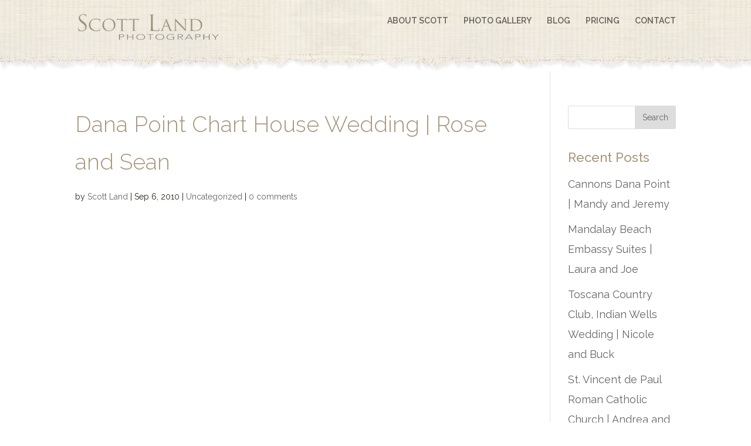

--- FILE ---
content_type: text/css
request_url: https://scottlandphotography.com/wp-content/plugins/wordpresstweaks2/styles.css?ver=6.1.1
body_size: 413
content:
/* Just some default styles that I always use */

.hideme {
	display: none !important;
}

.clearfloats {
	clear: both;
}

.gform_wrapper .nolabel .gfield_label, .gform_wrapper .nolabel span label {
	display: none !important;
}

.gform_wrapper .floatleft, .gform_wrapper .floatright {
	float: left;
	width: 50% !important;
	clear: none !important;
}

.namefield {
	margin-bottom: 0 !important;
	padding-right: 4px !important;
}

.gform_wrapper .gform_footer input[type=submit] {
	position: relative;
	padding: 0.5em 1em;
	border: 2px solid !important;
	-webkit-border-radius: 3px;
	-moz-border-radius: 3px;
	border-radius: 3px;
	background: transparent;
	font-size: 20px !important;
	line-height: 1.7em !important;
	-webkit-transition: all 0.2s;
	-moz-transition: all 0.2s;
	transition: all 0.2s;
	/*color: #000000 !important;
	/*background: #eee url('images/arrow.png') no-repeat;
	background-position: 120% 50%;
	/*border-color: #eee;
	/*background: #fec828 url('images/arrow.png') no-repeat;
	background-position: 120% 50%;
	border-color: #fec828;*/
}

.et_pb_bg_layout_dark .gform_wrapper .gform_footer input[type=submit] {
	color: #fff !important;
	border-color: #fff !important;
}

/*.gform_wrapper .gform_footer input[type=submit]:after, .gform_wrapper .gform_footer input[type=submit]:before*/

.gform_wrapper .gform_footer input[type=submit]:hover {
	padding: 0.5em 1.5em 0.5em 1.5em;
	border: 2px solid !important;
	cursor: pointer;
}

.gform_wrapper .gform_footer {
	text-align: right;
}

.gform_wrapper .ginput_complex.ginput_container.has_first_name.has_middle_name.no_last_name span, .gform_wrapper .ginput_complex.ginput_container.has_first_name.no_middle_name.has_last_name span, .gform_wrapper .ginput_complex.ginput_container.no_first_name.has_middle_name.has_last_name span {
	width: 49.5% !important;
}

.gform_wrapper ul li.gfield {
	margin-bottom: 2%;
}

.validation_error {
	display: none !important;
}

.gform_wrapper li.gfield.gfield_error, .gform_wrapper li.gfield.gfield_error.gfield_contains_required.gfield_creditcard_warning {
	border: none !important;
	background: transparent !important;
}

.gform_wrapper li.gfield.gfield_error.gfield_contains_required div.ginput_container, .gform_wrapper li.gfield.gfield_error.gfield_contains_required label.gfield_label {
	margin-top: 8px !important;
}

.gform_wrapper li.gfield.gfield_error, .gform_wrapper li.gfield.gfield_error.gfield_contains_required.gfield_creditcard_warning {
	padding-top: 0px !important;
}

input[type=text], textarea {
	padding: 10px !important;
	width: 100% !important;
}

.et_pb_bg_layout_light input[type=text], .et_pb_bg_layout_light textarea, .et_pb_widget input[type=text], .et_pb_widget textarea {
	/*background-color: #eee;
	border: none;*/
}

@media screen and (min-width: 480px) {
}
